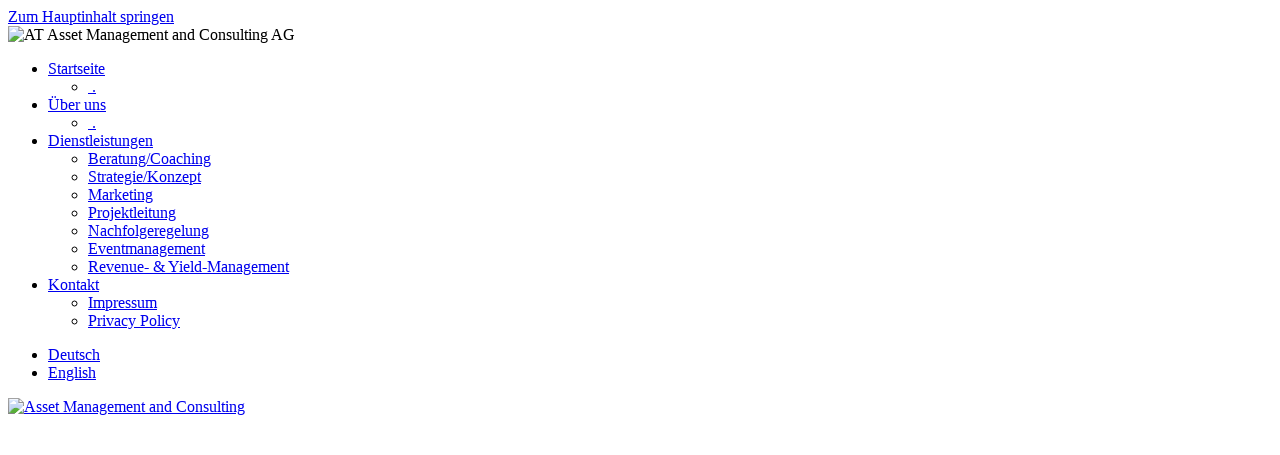

--- FILE ---
content_type: text/html; charset=utf-8
request_url: https://www.at-consulting.ch/de/dienstleistungen
body_size: 4712
content:
<!DOCTYPE html>
<html lang="de-de" dir="ltr">
    <head>
        <meta name="viewport" content="width=device-width, initial-scale=1">
        <link rel="icon" href="/images/favicon.png" sizes="any">
                <link rel="apple-touch-icon" href="/images/apple-touch-icon.png">
        <meta charset="utf-8">
	<meta name="author" content="Webuniverse">
	<meta name="description" content="Visualisierung, Gestaltung, Planung und Realisierung von Wohn-, Geschäftsräumen und Hotels">
	<meta name="generator" content="Joomla! - Open Source Content Management">
	<title>Beratung und Coaching – AT Asset Management and Consulting AG </title>
	<link href="/favicon.ico" rel="icon" type="image/vnd.microsoft.icon">
<link href="/media/vendor/joomla-custom-elements/css/joomla-alert.min.css?0.4.1" rel="stylesheet">
	<link href="/templates/yootheme/css/theme.13.css?1764315541" rel="stylesheet">
	<link href="/templates/yootheme/css/theme.update.css?4.5.32" rel="stylesheet">
	<link href="/media/mod_languages/css/template.min.css?60d373" rel="stylesheet">
<script type="application/json" class="joomla-script-options new">{"joomla.jtext":{"ERROR":"Fehler","MESSAGE":"Nachricht","NOTICE":"Hinweis","WARNING":"Warnung","JCLOSE":"Schließen","JOK":"OK","JOPEN":"Öffnen"},"system.paths":{"root":"","rootFull":"https:\/\/www.at-consulting.ch\/","base":"","baseFull":"https:\/\/www.at-consulting.ch\/"},"csrf.token":"969de7207896711741f37c353d8b17a3"}</script>
	<script src="/media/system/js/core.min.js?a3d8f8"></script>
	<script src="/media/vendor/webcomponentsjs/js/webcomponents-bundle.min.js?2.8.0" nomodule defer></script>
	<script src="/media/system/js/joomla-hidden-mail.min.js?80d9c7" type="module"></script>
	<script src="/media/system/js/messages.min.js?9a4811" type="module"></script>
	<script src="/templates/yootheme/vendor/assets/uikit/dist/js/uikit.min.js?4.5.32"></script>
	<script src="/templates/yootheme/vendor/assets/uikit/dist/js/uikit-icons-fuse.min.js?4.5.32"></script>
	<script src="/templates/yootheme/js/theme.js?4.5.32"></script>
	<script type="application/ld+json">{"@context":"https://schema.org","@graph":[{"@type":"Organization","@id":"https://www.at-consulting.ch/#/schema/Organization/base","name":"AT Asset Management and Consulting AG ","url":"https://www.at-consulting.ch/"},{"@type":"WebSite","@id":"https://www.at-consulting.ch/#/schema/WebSite/base","url":"https://www.at-consulting.ch/","name":"AT Asset Management and Consulting AG ","publisher":{"@id":"https://www.at-consulting.ch/#/schema/Organization/base"}},{"@type":"WebPage","@id":"https://www.at-consulting.ch/#/schema/WebPage/base","url":"https://www.at-consulting.ch/de/dienstleistungen","name":"Beratung und Coaching – AT Asset Management and Consulting AG ","description":"Visualisierung, Gestaltung, Planung und Realisierung von Wohn-, Geschäftsräumen und Hotels","isPartOf":{"@id":"https://www.at-consulting.ch/#/schema/WebSite/base"},"about":{"@id":"https://www.at-consulting.ch/#/schema/Organization/base"},"inLanguage":"de-DE"},{"@type":"Article","@id":"https://www.at-consulting.ch/#/schema/com_content/article/17","name":"Dienstleistungen","headline":"Dienstleistungen","inLanguage":"de-DE","author":{"@type":"Person","name":"Webuniverse"},"thumbnailUrl":"images/header/itemid124.jpg","articleSection":"Inhalt","dateCreated":"2018-04-06T14:37:16+00:00","isPartOf":{"@id":"https://www.at-consulting.ch/#/schema/WebPage/base"}}]}</script>
	<script>window.yootheme ||= {}; var $theme = yootheme.theme = {"i18n":{"close":{"label":"Schlie\u00dfen"},"totop":{"label":"Zur\u00fcck nach oben"},"marker":{"label":"\u00d6ffnen"},"navbarToggleIcon":{"label":"Men\u00fc \u00f6ffnen"},"paginationPrevious":{"label":"Vorherige Seite"},"paginationNext":{"label":"N\u00e4chste Seite"},"searchIcon":{"toggle":"Suche \u00f6ffnen","submit":"Suche ausf\u00fchren"},"slider":{"next":"N\u00e4chste Folie","previous":"Vorherige Folie","slideX":"Folie %s","slideLabel":"%s von %s"},"slideshow":{"next":"N\u00e4chste Folie","previous":"Vorherige Folie","slideX":"Folie %s","slideLabel":"%s von %s"},"lightboxPanel":{"next":"N\u00e4chste Folie","previous":"Vorherige Folie","slideLabel":"%s von %s","close":"Schlie\u00dfen"}}};</script>

    </head>
    <body class="">

        <div class="uk-hidden-visually uk-notification uk-notification-top-left uk-width-auto">
            <div class="uk-notification-message">
                <a href="#tm-main" class="uk-link-reset">Zum Hauptinhalt springen</a>
            </div>
        </div>

        
        
        <div class="tm-page">

                        


<header class="tm-header-mobile uk-hidden@m tm-header-overlay" uk-header uk-inverse="target: .uk-navbar-container; sel-active: .uk-navbar-transparent">


    
        <div class="uk-navbar-container uk-navbar-transparent">

            <div class="uk-container uk-container-expand">
                <nav class="uk-navbar" uk-navbar="{&quot;align&quot;:&quot;left&quot;,&quot;container&quot;:&quot;.tm-header-mobile&quot;,&quot;boundary&quot;:&quot;.tm-header-mobile .uk-navbar-container&quot;}">

                    
                    
                                        <div class="uk-navbar-right">

                                                    
                        
                                                    <a uk-toggle href="#tm-dialog-mobile" class="uk-navbar-toggle uk-navbar-toggle-animate">

        
        <div uk-navbar-toggle-icon></div>

        
    </a>
                        
                    </div>
                    
                </nav>
            </div>

        </div>

    



    
    
        <div id="tm-dialog-mobile" class="uk-dropbar uk-dropbar-top" uk-drop="{&quot;clsDrop&quot;:&quot;uk-dropbar&quot;,&quot;flip&quot;:&quot;false&quot;,&quot;container&quot;:&quot;.tm-header-mobile&quot;,&quot;target-y&quot;:&quot;.tm-header-mobile .uk-navbar-container&quot;,&quot;mode&quot;:&quot;click&quot;,&quot;target-x&quot;:&quot;.tm-header-mobile .uk-navbar-container&quot;,&quot;stretch&quot;:true,&quot;pos&quot;:&quot;bottom-left&quot;,&quot;bgScroll&quot;:&quot;false&quot;,&quot;animation&quot;:&quot;reveal-top&quot;,&quot;animateOut&quot;:true,&quot;duration&quot;:300,&quot;toggle&quot;:&quot;false&quot;}">

        <div class="tm-height-min-1-1 uk-flex uk-flex-column">

            
                        <div class="uk-margin-auto-bottom">
                
<div class="uk-grid uk-child-width-1-1" uk-grid>    <div>
<div class="uk-panel" id="module-113">

    
    <div class="uk-grid tm-grid-expand uk-child-width-1-1 uk-margin">
<div class="uk-grid-item-match uk-width-1-1">
        <div class="uk-card-default uk-card uk-card-body uk-flex uk-flex-middle">    
        
            
            
                        <div class="uk-panel uk-width-1-1">            
                
                    
<div class="uk-text-center">
        <img src="/templates/yootheme/cache/24/logo-24718af0.png" srcset="/templates/yootheme/cache/24/logo-24718af0.png 74w, /templates/yootheme/cache/6f/logo-6f9d7c4d.png 148w" sizes="(min-width: 74px) 74px" width="74" height="80" class="el-image" alt="AT Asset Management and Consulting AG" loading="lazy">    
    
</div>
                
                        </div>            
        
        </div>    
</div></div>
</div>
</div>    <div>
<div class="uk-panel _menu" id="module-120">

    
    
<ul class="clearfix uk-nav uk-nav-default">
    
	<li class="item-101 uk-parent"><a href="/de/">Startseite</a>
	<ul class="uk-nav-sub">

		<li class="item-705"><a href="/en/" class="uniblind"> .</a></li></ul></li>
	<li class="item-123 uk-parent"><a href="/de/ueber-uns" title="AT Consulting">Über uns</a>
	<ul class="uk-nav-sub">

		<li class="item-707"><a href="/de/ueber-uns" class="uniblind"> .</a></li></ul></li>
	<li class="item-124 uk-active uk-parent"><a href="/de/dienstleistungen" title="Hotel und Tourismus Dienstleistungen">Dienstleistungen</a>
	<ul class="uk-nav-sub">

		<li class="item-363"><a href="/de/dienstleistungen/beratung-coaching">Beratung/Coaching </a></li>
		<li class="item-368"><a href="/de/dienstleistungen/strategie-konzept">Strategie/Konzept</a></li>
		<li class="item-364"><a href="/de/dienstleistungen/marketing">Marketing</a></li>
		<li class="item-362"><a href="/de/dienstleistungen/projektleitung">Projektleitung</a></li>
		<li class="item-135"><a href="/de/dienstleistungen/nachfolgeregelung" title="Nachfolgeregelung">Nachfolgeregelung</a></li>
		<li class="item-161"><a href="/de/dienstleistungen/eventmanagement" title="Eventmanagement">Eventmanagement</a></li>
		<li class="item-162"><a href="/de/dienstleistungen/revenue-yield-management" title="Revenue-Management">Revenue- &amp; Yield-Management</a></li></ul></li>
	<li class="item-136 uk-parent"><a href="/de/kontakt" title="AT Consulting">Kontakt</a>
	<ul class="uk-nav-sub">

		<li class="item-138"><a href="/de/kontakt/impressum">Impressum</a></li>
		<li class="item-382"><a href="/de/kontakt/privacy-policy">Privacy Policy</a></li></ul></li></ul>

</div>
</div></div>
            </div>
            
                        <div class="uk-grid-margin">
                
<div class="uk-panel" id="module-121">

    
    
<div class="uk-panel mod-languages">

    
    
        <ul class="uk-subnav">
                                            <li class="uk-active">
                    <a style="display: flex !important;" href="https://www.at-consulting.ch/de/dienstleistungen">
                                                    Deutsch                                            </a>
                </li>
                                                            <li >
                    <a style="display: flex !important;" href="/en/">
                                                    English                                            </a>
                </li>
                                    </ul>

    
    
</div>

</div>

            </div>
            
        </div>

    </div>
    

</header>



            
            

            <main id="tm-main" >

                
                <div id="system-message-container" aria-live="polite"></div>

                <!-- Builder #template-vMuHGcVr --><style class="uk-margin-remove-adjacent">#template-vMuHGcVr\#0 ul{float: right;}#template-vMuHGcVr\#0 li{padding: 0;}#template-vMuHGcVr\#0 li:last-child{margin: 0;padding-right:0;}#template-vMuHGcVr\#0 li a:last-child{margin: 0;padding-right:0;}#template-vMuHGcVr\#0 li a{padding-top: 0;}#sub a{text-transform: none;}#sub a{text-transform: none;}</style>
<div class="uk-section-default">
        <div data-src="/images/header/itemid124.jpg" data-srcset="/images/header/itemid124.jpg 2000w" data-sizes="(max-aspect-ratio: 2000/575) 348vh" data-sources="[]" uk-img class="uk-background-norepeat uk-background-cover uk-background-center-center uk-section uk-flex uk-flex-middle" style="min-height: 307px">    
        
        
        
                        <div class="uk-width-1-1">
            
                                <div class="uk-container">                
                    <div class="uk-grid tm-grid-expand uk-grid-margin" uk-grid>
<div class="uk-width-1-4@m">
    
        
            
            
            
                
                    
<div class="uk-margin uk-text-right@m uk-text-center">
        <a class="el-link" href="/de/"><img src="/templates/yootheme/cache/2c/logo-2c304b2d.png" srcset="/templates/yootheme/cache/2c/logo-2c304b2d.png 93w, /templates/yootheme/cache/9d/logo-9d4b1ea3.png 186w" sizes="(min-width: 93px) 93px" width="93" height="100" class="el-image" alt="Asset Management and Consulting" loading="lazy"></a>    
    
</div>
                
            
        
    
</div>
<div class="uk-width-3-4@m">
    
        
            
            
            
                
                    
                
            
        
    
</div></div>
                                </div>                
                        </div>
            
        
        </div>
    
</div>
<div class="uk-section-default uk-section" uk-height-viewport="expand: true;">
    
        
        
        
            
                                <div class="uk-container">                
                    <div class="uk-grid tm-grid-expand uk-grid-divider uk-grid-margin" uk-grid>
<div class="uk-width-1-4@m uk-visible@m">
    
        
            
            
            
                
                    
<div class="uk-panel uk-text-right" id="template-vMuHGcVr#0">
    
    
<div class="uk-panel mod-languages">

    
    
        <ul class="uk-subnav">
                                            <li class="uk-active">
                    <a style="display: flex !important;" href="https://www.at-consulting.ch/de/dienstleistungen">
                                                    Deutsch                                            </a>
                </li>
                                                            <li >
                    <a style="display: flex !important;" href="/en/">
                                                    English                                            </a>
                </li>
                                    </ul>

    
    
</div>

</div><div class="uk-panel uk-position-relative uk-margin-large uk-margin-remove-bottom uk-text-right" style="top: 29px;"><p><strong>AT Asset Management<br />and Consulting AG<br /></strong>Ruossenbodenweg 1<br />7250 Klosters Platz<br />Switzerland<br /><br />+41 41 511 23 09<br /><joomla-hidden-mail  is-link="1" is-email="1" first="aW5mbw==" last="YXQtY29uc3VsdGluZy5jaA==" text="aW5mb0BhdC1jb25zdWx0aW5nLmNo" base="" >Diese E-Mail-Adresse ist vor Spambots geschützt! Zur Anzeige muss JavaScript eingeschaltet sein.</joomla-hidden-mail><br /><a href="http://www.at-consulting.ch">www.at-consulting.ch</a></p>
<p><a href="/de/kontakt/privacy-policy">Privacy Policy</a></p></div>
                
            
        
    
</div>
<div class="uk-width-3-4@m">
    
        
            
            
            
                
                    
<div class="uk-panel uk-visible@s _menu">
    
    
<ul class="clearfix uk-subnav" uk-dropnav="{&quot;boundary&quot;:&quot;false&quot;,&quot;container&quot;:&quot;body&quot;}">
    
	<li class="item-101"><a href="/de/">Startseite</a></li>
	<li class="item-123"><a href="/de/ueber-uns" title="AT Consulting">Über uns</a></li>
	<li class="item-124 uk-active"><a href="/de/dienstleistungen" title="Hotel und Tourismus Dienstleistungen">Dienstleistungen</a></li>
	<li class="item-136"><a href="/de/kontakt" title="AT Consulting">Kontakt</a></li></ul>

</div>
<div class="uk-panel uk-visible@s" id="sub">
    
    
<ul class="submenu clearfix uk-subnav" uk-dropnav="{&quot;boundary&quot;:&quot;false&quot;,&quot;container&quot;:&quot;body&quot;}">
    
	<li class="item-363"><a href="/de/dienstleistungen/beratung-coaching">Beratung/Coaching </a></li>
	<li class="item-368"><a href="/de/dienstleistungen/strategie-konzept">Strategie/Konzept</a></li>
	<li class="item-364"><a href="/de/dienstleistungen/marketing">Marketing</a></li>
	<li class="item-362"><a href="/de/dienstleistungen/projektleitung">Projektleitung</a></li>
	<li class="item-135"><a href="/de/dienstleistungen/nachfolgeregelung" title="Nachfolgeregelung">Nachfolgeregelung</a></li>
	<li class="item-161"><a href="/de/dienstleistungen/eventmanagement" title="Eventmanagement">Eventmanagement</a></li>
	<li class="item-162"><a href="/de/dienstleistungen/revenue-yield-management" title="Revenue-Management">Revenue- &amp; Yield-Management</a></li></ul>

</div>
<h1>        Dienstleistungen    </h1><div class="uk-panel uk-margin uk-width-2xlarge"><p>Als Experten auf unterschiedlichen Gebieten betrachten wir nicht nur die strategische Ausrichtung Ihres Unternehmens, sondern analysieren und optimieren nach einem ganzheitlichen Ansatz: Sowohl die Organisationsform als auch die betrieblichen Strukturen stellen wir auf den Prüfstand, um effiziente Abläufe und Prozesse zu gewährleisten. Selbstverständlich spielt die Steueroptimierung eine wichtige Rolle – wir machen Ihr Unternehmen fit für den Erfolg.</p>
<p>Sie stehen im Fokus – darauf können Sie sich verlassen!</p>
<p>Sie kennen die Eigenheiten vor Ort, verfügen über spezifisches Know-how und einschlägige Erfahrungen – darauf bauen wir auf. Erwarten Sie von uns</p>
<ul>
<li>Achtsamkeit, Respekt und Gespür für besondere Voraussetzungen</li>
<li>professionelle Beratung</li>
<li>Qualifizierte/geschulte Mitarbeiter</li>
<li>Engagement und Leidenschaft</li>
<li>substanzielle Lösungen, um Ihre Bedürfnisse nachhaltig umzusetzen</li>
<li>Kompetente Unterstützung in jeder Projektphase</li>
<li>konkrete Umsetzung Ihrer Wünsche</li>
</ul>
<p>In der Individualität der Aufgabenstellung sehen wir eine Herausforderung, die wir gerne annehmen – jeder Beratungsauftrag ist einzigartig. Nutzen Sie unsere Expertise, um in einer heiss umkämpften Branche Ihre Wettbewerbsvorteile effektiv auszuspielen.</p></div>
                
            
        
    
</div></div>
                                </div>                
            
        
    
</div>

                
            </main>

            

                        <footer>
                <!-- Builder #footer -->
<div class="uk-section-secondary uk-section uk-padding-remove-vertical">
    
        
        
        
            
                                <div class="uk-container">                
                    <div class="uk-grid tm-grid-expand uk-grid-divider uk-margin-remove-vertical" uk-grid>
<div class="uk-width-1-4@m uk-hidden@m">
        <div class="uk-panel uk-flex uk-flex-middle" style="min-height: 40px">    
        
            
            
                        <div class="uk-panel uk-width-1-1">            
                
                    <div class="uk-panel uk-column-1-2@s uk-column-1-1 uk-position-relative uk-margin uk-hidden@m" style="top: 15px;"><p><strong>AT Asset Management<br />and Consulting AG<br /></strong>Grienbachstrasse 17<br />6300 Zug<br />Switzerland<br /><br />+41 41 511 23 09<br /><joomla-hidden-mail  is-link="1" is-email="1" first="aW5mbw==" last="YXQtY29uc3VsdGluZy5jaA==" text="aW5mb0BhdC1jb25zdWx0aW5nLmNo" base="" >Diese E-Mail-Adresse ist vor Spambots geschützt! Zur Anzeige muss JavaScript eingeschaltet sein.</joomla-hidden-mail><br /><a href="http://www.at-consulting.ch">www.at-consulting.ch</a></p>
<p><a href="/de/kontakt/privacy-policy">Privacy Policy</a></p></div>
                
                        </div>            
        
        </div>    
</div>
<div class="uk-width-3-4@m">
        <div class="uk-panel uk-flex uk-flex-middle" style="min-height: 40px">    
        
            
            
                        <div class="uk-panel uk-width-1-1">            
                
                    <div class="uk-panel uk-margin-small uk-text-center@m uk-text-left"><p>© AT Asset Management and Consulting AG</p></div>
                
                        </div>            
        
        </div>    
</div></div>
                                </div>                
            
        
    
</div>            </footer>
            
        </div>

        
        

    </body>
</html>
